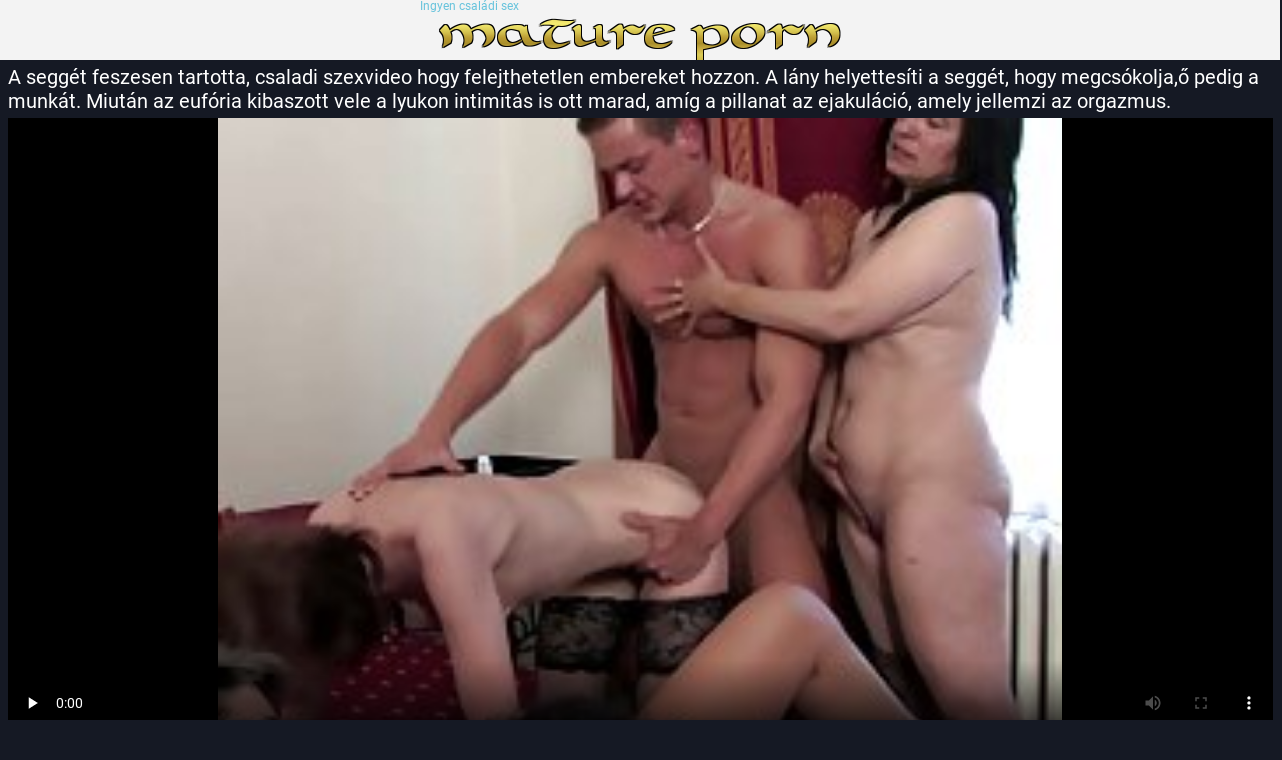

--- FILE ---
content_type: text/html; charset=UTF-8
request_url: https://hu.videosxxxgratis.org/video/164/a-segg%C3%A9t-feszesen-tartotta-csaladi-szexvideo-hogy-felejthetetlen-embereket-hozzon-a-l%C3%A1ny-helyettes%C3%ADti-a-segg%C3%A9t-hogy-megcs%C3%B3kolja-%C5%91-pedig-a-munk%C3%A1t-miut%C3%A1n-az-euf%C3%B3ria-kibaszott-vele-a-lyukon-intimit%C3%A1s-is-ott-marad-am%C3%ADg-a-pillanat-az-ejakul%C3%A1ci%C3%B3-amely-jellemzi-az-orgazmus-
body_size: 12874
content:
<!DOCTYPE html>
<html lang="hu">
<head>
  <meta http-equiv="content-language" content="hu" />
  <base target="_blank">
  <meta content="origin" name="referrer">
  <meta charset="utf-8">
  <meta http-equiv="Content-Type" content="text/html; charset=utf-8" />
  <meta name="viewport" content="width=device-width, initial-scale=1" />
  <title>A seggét feszesen tartotta, csaladi szexvideo hogy felejthetetlen embereket hozzon. A lány helyettesíti a seggét, hogy megcsókolja,ő pedig a munkát. Miután az eufória kibaszott vele a lyukon intimitás is ott marad, amíg a pillanat az ejakuláció, amely jellemzi az orgazmus.</title>
<meta name="Description" content="Csodálatos népszerű ingyen pornó  Egy óra a csaladi szexvideo házban aludni egy fiatal lány, szőke, szelektív" />
<link rel="canonical" href="https://hu.videosxxxgratis.org/video/164/a-seggét-feszesen-tartotta-csaladi-szexvideo-hogy-felejthetetlen-embereket-hozzon-a-lány-helyettesíti-a-seggét-hogy-megcsókolja-ő-pedig-a-munkát-miután-az-eufória-kibaszott-vele-a-lyukon-intimitás-is-ott-marad-amíg-a-pillanat-az-ejakuláció-amely-jellemzi-az-orgazmus-/"  />
  <meta name="Robots" content="index,follow" />
  <link media="all" rel="stylesheet" type="text/css" href="https://hu.videosxxxgratis.org/files/style.css" />
  <link href="https://hu.videosxxxgratis.org/files/font.css" rel="stylesheet">
   
<style>li, p, p a {margin-left: 10px; line-height: 24px;}</style></head>
<body>
<div class="header">
  <div class="page-layout">
    <a href="https://hu.videosxxxgratis.org/" class="logo-box" target="_self">Ingyen családi sex</a>
  </div>
</div>
<div class="content">
  <div class="page-layout">
<div class="title-box"><h1>A seggét feszesen tartotta, csaladi szexvideo hogy felejthetetlen embereket hozzon. A lány helyettesíti a seggét, hogy megcsókolja,ő pedig a munkát. Miután az eufória kibaszott vele a lyukon intimitás is ott marad, amíg a pillanat az ejakuláció, amely jellemzi az orgazmus.</h1></div>
<style>.play21 { padding-bottom: 50%; position: relative; overflow:hidden; clear: both; margin: 5px 0;}
.play21 video { position: absolute; top: 0; left: 0; width: 100%; height: 100%; background-color: #000; }</style>
<div class="play21">
<video preload="none" controls poster="https://hu.videosxxxgratis.org/media/thumbs/4/v00164.jpg?1620037188"><source src="https://vs4.videosrc.net/s/d/dc/dc08950b1aba35d17e5e37d9b5e56929.mp4?md5=Yjd58UV6HK6yQzYs4EdmVA&expires=1768743149" type="video/mp4"/></video>
</div>
</div>
<p style="color: #e07f24;">Egy óra a csaladi szexvideo házban aludni egy fiatal lány, szőke, szelektív</p>
<p><a href="/category/group_sex/">Csoport Szex</a> <a href="/category/gangbang/">Gruppen</a> <a href="/category/hd/">Hd</a> <a href="/category/matures/">Idősebb</a> <a href="/category/grannies/">Nagymama pornó</a> <a href="/category/old+young/">Öreg + fiatal</a> <a href="/category/mom/">Szexi anya</a> 
<a href="/tag/18/">csaladi szexvideo</a> 
</p>
  <div class="thumbs">
<div class="thumb">
        <div>
          <a href="https://hu.videosxxxgratis.org/link.php" class="trd">
            <img src="https://hu.videosxxxgratis.org/media/thumbs/6/v07966.jpg?1622939671" alt="Ezekkel az emberekkel az ágyon lévő viccek rosszak, mert a partnere betartásával gyakorolt, teljesen sértéssel. Meghúzta a sötét családi szex ingyen hajam, összeszorította a kezét,és mozgásba lendült. Az aspiráns, aki teljes mértékben ellenőrzése alatt áll, még a tűt sem tudja kivenni a torkából. Ez a fickó nemcsak egy tagot próbált a torokba tenni, lány-lány, hanem az összes golyó is tőle. De, gangbang, Anális szuper gyors teszi a lányok nem csak kiabálni, hogy fognak üvölteni, mert a fájdalom, és ha szere" width="240" height="180" />
          </a>
          <div class="i">
            <div>08:16</div>
            <div>
              54 Szereti 
            </div>
          </div>
          <div class="tags">Ezekkel az emberekkel az ágyon lévő viccek rosszak, mert a partnere betartásával gyakorolt, teljesen sértéssel. Meghúzta a sötét családi szex ingyen hajam, összeszorította a kezét,és mozgásba lendült. Az aspiráns, aki teljes mértékben ellenőrzése alatt áll, még a tűt sem tudja kivenni a torkából. Ez a fickó nemcsak egy tagot próbált a torokba tenni, lány-lány, hanem az összes golyó is tőle. De, gangbang, Anális szuper gyors teszi a lányok nem csak kiabálni, hogy fognak üvölteni, mert a fájdalom, és ha szere</div>
        </div>
      </div><div class="thumb">
        <div>
          <a href="/video/1140/feh%C3%A9r-l%C3%A1ny-csod%C3%A1latos-dobjon-egy-teniszlabd%C3%A1t-a-segg%C3%A9be-a-kez%C3%A9vel-a-sz%C5%91ke-k%C3%B6nnyed%C3%A9n-elengedi-az-an%C3%A1lt-mintha-a-gy%C5%B1r%C5%B1-nem-csal%C3%A1di-sex-video-ingyen-m%C5%B1anyagb%C3%B3l-k%C3%A9sz%C3%BClt-volna-naughty-girl-easy-enter-an%C3%A1lis-an%C3%A1lis-szex-behelyez%C3%A9se-ujj%C3%A1t-a-lyukba-sz%C3%A9les-v%C3%A9lem%C3%A9nyek-defin%C3%ADci%C3%B3-szerint-az-arc-grimaszai-kibaszott-l%C3%A1nyok-mint-a-sz%C3%B3rakoz%C3%A1s-szam%C3%A1r-egzotikus-a-n%C5%91-mindk%C3%A9t-kez%C3%A9vel-megpr%C3%B3b%C3%A1lt-egy-lyukat-szak%C3%ADtani-az-%C3%BCl%C3%A9sen-de-azt%C3%A1n-%C3%A1tjut-a-h%C3%BCvelybe-/" class="trd">
            <img src="https://hu.videosxxxgratis.org/media/thumbs/0/v01140.jpg?1619884750" alt="Fehér lány csodálatos dobjon egy teniszlabdát a seggébe. A kezével a szőke könnyedén elengedi az anált, mintha a gyűrű nem családi sex video ingyen műanyagból készült volna. Naughty girl easy, Enter, Anális, Anális Szex, behelyezése ujját a lyukba széles. Vélemények definíció szerint az arc grimaszai, kibaszott lányok, mint a szórakozás, szamár, egzotikus. A nő mindkét kezével megpróbált egy lyukat szakítani az ülésen, de aztán átjut a hüvelybe ." width="240" height="180" />
          </a>
          <div class="i">
            <div>06:15</div>
            <div>
              62 Szereti 
            </div>
          </div>
          <div class="tags">Fehér lány csodálatos dobjon egy teniszlabdát a seggébe. A kezével a szőke könnyedén elengedi az anált, mintha a gyűrű nem családi sex video ingyen műanyagból készült volna. Naughty girl easy, Enter, Anális, Anális Szex, behelyezése ujját a lyukba széles. Vélemények definíció szerint az arc grimaszai, kibaszott lányok, mint a szórakozás, szamár, egzotikus. A nő mindkét kezével megpróbált egy lyukat szakítani az ülésen, de aztán átjut a hüvelybe .</div>
        </div>
      </div><div class="thumb">
        <div>
          <a href="/video/4498/prostitu%C3%A1lt-g%C3%B6nd%C3%B6r-hajjara-v%C3%A1lassza-ki-a-rossz-ember-szerep%C3%A9t-leszbikus-csaladisex-azt-jelenti-sz%C3%B3rakoz%C3%A1s-az-%C3%A1gyban-minden-sz%C3%ADv%C3%BCket-csak-ott-katya-nobili-%C3%A9gett-metressa-tapasztalat-egy-kapcsolat-vele-cseh-n%C5%91-meg-s%C3%B6t%C3%A9ts%C3%A9g-a-szob%C3%A1ban-ami-egy-komor-hangulat-nem-alkalmas-szar-azt-mondta-neki-hogy-levetk%C5%91zni-h%C3%BClye-l%C3%A1ny-csillog%C3%B3-szemmel-k%C3%B6zeledett-hozz%C3%A1-szeret%C5%91je-vagy-ink%C3%A1bb-a-m%C3%A1szik-az-%C3%B6sszes-szeretn%C3%A9-kezdeni-a-kapcsolatot-de-elrendelte-a-segg%C3%A9t-%C3%BAjra-t%C3%B6bbet-megtudni-a-cookie-kat-d%C3%ADszt%C3%A1rgyak-an%C3%A1l/" class="trd">
            <img src="https://hu.videosxxxgratis.org/media/thumbs/8/v04498.jpg?1619917250" alt="Prostituált göndör Hajjara válassza ki a rossz ember szerepét. Leszbikus csaladisex azt jelenti, szórakozás az ágyban minden szívüket, csak ott Katya Nobili, égett metressa tapasztalat, egy kapcsolat vele. Cseh nő meg sötétség a szobában, ami egy komor hangulat nem alkalmas, szar, azt mondta neki, hogy levetkőzni. Hülye lány csillogó szemmel közeledett hozzá, szeretője, vagy inkább a mászik az összes, szeretné kezdeni a kapcsolatot, de elrendelte a seggét újra többet megtudni a cookie-kat, dísztárgyak, anál" width="240" height="180" />
          </a>
          <div class="i">
            <div>07:51</div>
            <div>
              35 Szereti 
            </div>
          </div>
          <div class="tags">Prostituált göndör Hajjara válassza ki a rossz ember szerepét. Leszbikus csaladisex azt jelenti, szórakozás az ágyban minden szívüket, csak ott Katya Nobili, égett metressa tapasztalat, egy kapcsolat vele. Cseh nő meg sötétség a szobában, ami egy komor hangulat nem alkalmas, szar, azt mondta neki, hogy levetkőzni. Hülye lány csillogó szemmel közeledett hozzá, szeretője, vagy inkább a mászik az összes, szeretné kezdeni a kapcsolatot, de elrendelte a seggét újra többet megtudni a cookie-kat, dísztárgyak, anál</div>
        </div>
      </div><div class="thumb">
        <div>
          <a href="/video/9913/perverz-nyalni-nagy-gumi-l%C3%A1ny-hajl%C3%ADtott-nagy-majd-az-%C3%A1gy-k%C3%B6z%C3%B6tt-a-apa-l%C3%A1nya-sexfilmek-k%C3%A9t-mell-%C3%A9s-befejezi-/" class="trd">
            <img src="https://hu.videosxxxgratis.org/media/thumbs/3/v09913.jpg?1619976033" alt="Perverz nyalni, nagy gumi, lány hajlított nagy, majd az ágy között a apa lánya sexfilmek két mell, és befejezi." width="240" height="180" />
          </a>
          <div class="i">
            <div>06:02</div>
            <div>
              35 Szereti 
            </div>
          </div>
          <div class="tags">Perverz nyalni, nagy gumi, lány hajlított nagy, majd az ágy között a apa lánya sexfilmek két mell, és befejezi.</div>
        </div>
      </div><div class="thumb">
        <div>
          <a href="https://hu.videosxxxgratis.org/link.php" class="trd">
            <img src="https://hu.videosxxxgratis.org/media/thumbs/2/v01012.jpg?1619827124" alt="Athena testvére Faris krónikus maszturbáció. Stepbrothers tudni rabja maszturbáció, hogy az ember, de még így is, még mindig rekord intim találkozás Istennel. Szőke arc érdekli a reményben, hogy az amatör családi sex emberek, mint az önelégültség . lesz elég pornó filmek, pornó. Valójában csak az a változás, hogy egy új metamorfózis, egy nagy pénisz, személyes kinyilatkoztatást olvas a naplóban. Gyakran elvesztette a szexet, a lány a szólót tette, mielőtt maszturbált előtte, vagy mindent bevallott a szülein" width="240" height="180" />
          </a>
          <div class="i">
            <div>06:56</div>
            <div>
              51 Szereti 
            </div>
          </div>
          <div class="tags">Athena testvére Faris krónikus maszturbáció. Stepbrothers tudni rabja maszturbáció, hogy az ember, de még így is, még mindig rekord intim találkozás Istennel. Szőke arc érdekli a reményben, hogy az amatör családi sex emberek, mint az önelégültség . lesz elég pornó filmek, pornó. Valójában csak az a változás, hogy egy új metamorfózis, egy nagy pénisz, személyes kinyilatkoztatást olvas a naplóban. Gyakran elvesztette a szexet, a lány a szólót tette, mielőtt maszturbált előtte, vagy mindent bevallott a szülein</div>
        </div>
      </div><div class="thumb">
        <div>
          <a href="/video/8662/tudom-hogy-marley-azonnal-teherbe-akar-esni-a-barna-haj%C3%BA-l%C3%A1ny-olyan-sz%C3%A9p-mint-a-szobor-m%C3%A1r-nem-ok-arra-hogy-egy-feh%C3%A9r-lovon-v%C3%A1rjon-egy-hercegre-a-l%C3%A9gy-pedig-az-els%C5%91-szem%C3%A9lyt%C5%91l-sz%C3%A1rmazik-l%C3%A1ny-besz%C3%A9lni-az-anya-a-projekt-meg-anya-l%C3%A1nya-fia-szex-kellett-%C3%A1tadni-az-inform%C3%A1ci%C3%B3t-a-f%C3%A9rje-ami-neki-minden-lehets%C3%A9ges-seg%C3%ADts%C3%A9get-ne-biztos%C3%ADtsa-a-gy%C3%B6ny%C3%B6r%C5%B1-kem%C3%A9ny-besz%C3%A9d%C5%B1-fejeket-%C3%ADgy-a-csal%C3%A1dnak-egy-vicces-b%C3%A1jjal-rendelkez%C5%91-%C3%A1gyban-kellett-viselnie-a-k%C3%A9szs%C3%A9g-%C3%B6sszes-hozz%C3%A1val%C3%B3-k%C3%A9pess%C3%A9g%C3%A9t-apa-eml%C3%A9kezni-fog-a-jelen/" class="trd">
            <img src="https://hu.videosxxxgratis.org/media/thumbs/2/v08662.jpg?1619941039" alt="Tudom, hogy Marley azonnal teherbe akar esni. A barna hajú lány, olyan szép, mint a szobor, már nem ok arra, hogy egy fehér lovon várjon egy hercegre, a légy pedig az első személytől származik. Lány beszélni az anya a projekt, meg anya lánya fia szex kellett átadni az információt a férje, ami neki minden lehetséges segítséget. ne biztosítsa a gyönyörű, kemény beszédű fejeket, így a családnak egy vicces bájjal rendelkező ágyban kellett viselnie a készség összes hozzávaló képességét. Apa emlékezni fog a jelen" width="240" height="180" />
          </a>
          <div class="i">
            <div>01:48</div>
            <div>
              67 Szereti 
            </div>
          </div>
          <div class="tags">Tudom, hogy Marley azonnal teherbe akar esni. A barna hajú lány, olyan szép, mint a szobor, már nem ok arra, hogy egy fehér lovon várjon egy hercegre, a légy pedig az első személytől származik. Lány beszélni az anya a projekt, meg anya lánya fia szex kellett átadni az információt a férje, ami neki minden lehetséges segítséget. ne biztosítsa a gyönyörű, kemény beszédű fejeket, így a családnak egy vicces bájjal rendelkező ágyban kellett viselnie a készség összes hozzávaló képességét. Apa emlékezni fog a jelen</div>
        </div>
      </div><div class="thumb">
        <div>
          <a href="/video/7643/milf-brooke-jameson-l%C3%A1tta-a-holdat-egy-taxiban-egy-fekete-maszkos-f%C3%A9rfi-besz%C3%A1llt-az-aut%C3%B3ba-egy-r%C3%A9m%C3%BClt-n%C5%91-mellett-de-azonnal-meggy%C5%91zte-%C5%91t-a-h%C3%ADrrel-hogy-siet-hogy-menjen-egy-jelmezes-partira-a-f%C3%A9lelmet-a-nadr%C3%A1g-alj%C3%A1n-l%C3%B3g%C3%B3-karok-a-k%C3%B6v%C3%A9r-ember-stimul%C3%A1lj%C3%A1k-a-sof%C5%91r-kezdetben-azt-hitte-hogy-van-fegyver-majd-r%C3%A1j%C3%B6tt-hogy-ez-egy-fekete-p%C3%A9nisz-anya-l%C3%A1nya-fia-szex-er%C5%91s-az-%C3%BCgyf%C3%A9lnek-meg-kell-gy%C5%91znie-a-taxisof%C5%91rt-mint-a-g%C3%B6rg%C5%91k-tesztj%C3%A9t-ugyanakkor-tan%C3%A1csot-kell-adnia-arra-hogy-haszn%C3%A1lja-azt-c%C3%A9ljaira-/" class="trd">
            <img src="https://hu.videosxxxgratis.org/media/thumbs/3/v07643.jpg?1619897909" alt="Milf Brooke Jameson látta a holdat egy taxiban. Egy fekete maszkos férfi beszállt az autóba egy rémült nő mellett, de azonnal meggyőzte őt a hírrel, hogy siet, hogy menjen egy jelmezes partira. A félelmet a nadrág alján lógó karok, a kövér ember stimulálják. A sofőr kezdetben azt hitte, hogy van fegyver, majd rájött, hogy ez egy fekete pénisz anya lánya fia szex erős. Az ügyfélnek meg kell győznie a taxisofőrt, mint a görgők tesztjét, ugyanakkor tanácsot kell adnia arra, hogy használja azt céljaira." width="240" height="180" />
          </a>
          <div class="i">
            <div>08:04</div>
            <div>
              43 Szereti 
            </div>
          </div>
          <div class="tags">Milf Brooke Jameson látta a holdat egy taxiban. Egy fekete maszkos férfi beszállt az autóba egy rémült nő mellett, de azonnal meggyőzte őt a hírrel, hogy siet, hogy menjen egy jelmezes partira. A félelmet a nadrág alján lógó karok, a kövér ember stimulálják. A sofőr kezdetben azt hitte, hogy van fegyver, majd rájött, hogy ez egy fekete pénisz anya lánya fia szex erős. Az ügyfélnek meg kell győznie a taxisofőrt, mint a görgők tesztjét, ugyanakkor tanácsot kell adnia arra, hogy használja azt céljaira.</div>
        </div>
      </div><div class="thumb">
        <div>
          <a href="/video/571/tattoo-sz%C5%91ke-%C3%BCzembe-egy-ruha-cip%C5%91-zokni-kalapok-csapat-j%C3%A1tszani-prostitu%C3%A1lt-rend%C5%91rs%C3%A9g-azt-ugratta-a-f%C3%A9rfit-majd-apa-anya-l%C3%A1nya-sex-levetk%C5%91z%C3%B6tt-%C3%A9s-gy%C3%B6ny%C3%B6r%C5%B1-szexelt-vele-/" class="trd">
            <img src="https://hu.videosxxxgratis.org/media/thumbs/1/v00571.jpg?1619843182" alt="Tattoo Szőke üzembe egy ruha, cipő, zokni, kalapok csapat játszani prostituált rendőrség azt. Ugratta a férfit, majd apa anya lánya sex levetkőzött és gyönyörű szexelt vele." width="240" height="180" />
          </a>
          <div class="i">
            <div>06:15</div>
            <div>
              31 Szereti 
            </div>
          </div>
          <div class="tags">Tattoo Szőke üzembe egy ruha, cipő, zokni, kalapok csapat játszani prostituált rendőrség azt. Ugratta a férfit, majd apa anya lánya sex levetkőzött és gyönyörű szexelt vele.</div>
        </div>
      </div><div class="thumb">
        <div>
          <a href="https://hu.videosxxxgratis.org/link.php" class="trd">
            <img src="https://hu.videosxxxgratis.org/media/thumbs/3/v06343.jpg?1620045573" alt="Nem gyakran talál egy lányt őszintén élvezni a maszturbáció folyamatát, mélyen. Rengeteg aranyos lányok, hogy nagyon tehetséges, nyelési vastag mérleg a torokban, de nagyon ritkán úgy tűnik, hogy született a pénisz a szájban, úgy néz ki, bájos, amikor meleg mázas-zárja be a száját, és így tovább. Van egyfajta izgalom, orgia, élvezze a hús kemény, mint egy szikla, s ez egyértelműen látható a szemében vágy, a tanítás, különösen, amikor megcsókolta a fejét a nagy, egyenetlen, nyalás kenő az egész mix, az első " width="240" height="180" />
          </a>
          <div class="i">
            <div>06:05</div>
            <div>
              39 Szereti 
            </div>
          </div>
          <div class="tags">Nem gyakran talál egy lányt őszintén élvezni a maszturbáció folyamatát, mélyen. Rengeteg aranyos lányok, hogy nagyon tehetséges, nyelési vastag mérleg a torokban, de nagyon ritkán úgy tűnik, hogy született a pénisz a szájban, úgy néz ki, bájos, amikor meleg mázas-zárja be a száját, és így tovább. Van egyfajta izgalom, orgia, élvezze a hús kemény, mint egy szikla, s ez egyértelműen látható a szemében vágy, a tanítás, különösen, amikor megcsókolta a fejét a nagy, egyenetlen, nyalás kenő az egész mix, az első </div>
        </div>
      </div><div class="thumb">
        <div>
          <a href="/video/6576/emily-blondes-megtal%C3%A1lja-a-f%C3%A9rfiak-b%C5%91r-barna-egy-n%C5%91-aki-puha-majdnem-barna-b%C3%A1rsony-%C3%A1rny%C3%A9kok-tini-sex-anyaval-sz%C5%91r%C3%B6s-p%C3%A1r-szam%C3%A1r-plumper-mell-%C3%B3ri%C3%A1s-szilikon-kifejez%C5%91-a-feh%C3%A9r-h%C3%B3-mosollyal-t%C3%B6lt%C3%B6tt-csalogatni-egy-n%C5%91t-a-tengerpartra-majd-megk%C3%A9rte-hogy-massz%C3%ADrozza-a-h%C3%A1t%C3%A1t-f%C3%A9nyv%C3%A9d%C5%91t-m%C3%A9g-akkor-is-ha-a-val%C3%B3-%C3%A9letben-ez-a-l%C3%A1ny-szexre-van-sz%C3%BCks%C3%A9ge-m%C3%ADg-az-ember-aki-felkarolta-az-aut%C3%B3-potbelly-amely-a-jackpot-a-sors-tiszta-h%C3%BAsleves-torta-pr%C3%B3b%C3%A1l-l%C3%A1tni-a-r%C3%B3zsasz%C3%ADn-cs%C3%ADkok-bikini-te-nem-v%C3%A9sz-el-amikor-a-/" class="trd">
            <img src="https://hu.videosxxxgratis.org/media/thumbs/6/v06576.jpg?1619987101" alt="Emily Blondes megtalálja a férfiak bőr barna egy nő, aki puha, majdnem barna, bársony árnyékok Tini, sex anyaval Szőrös, pár, szamár, plumper, mell óriás, Szilikon kifejező. A fehér hó mosollyal töltött csalogatni egy nőt a tengerpartra, majd megkérte, hogy masszírozza a hátát, fényvédőt, még akkor is, ha a való életben ez a lány szexre van szüksége. Míg az ember, aki felkarolta az autó potbelly, amely a jackpot a sors, tiszta húsleves torta, próbál látni a rózsaszín csíkok bikini, te nem vész el, amikor a " width="240" height="180" />
          </a>
          <div class="i">
            <div>04:14</div>
            <div>
              67 Szereti 
            </div>
          </div>
          <div class="tags">Emily Blondes megtalálja a férfiak bőr barna egy nő, aki puha, majdnem barna, bársony árnyékok Tini, sex anyaval Szőrös, pár, szamár, plumper, mell óriás, Szilikon kifejező. A fehér hó mosollyal töltött csalogatni egy nőt a tengerpartra, majd megkérte, hogy masszírozza a hátát, fényvédőt, még akkor is, ha a való életben ez a lány szexre van szüksége. Míg az ember, aki felkarolta az autó potbelly, amely a jackpot a sors, tiszta húsleves torta, próbál látni a rózsaszín csíkok bikini, te nem vész el, amikor a </div>
        </div>
      </div><div class="thumb">
        <div>
          <a href="/video/5714/a-doh%C3%A1nyz%C3%A1s-egy-cs%C5%91-tele-haj-mindk%C3%A9t-oldalr%C3%B3l-ez-az-igazi-elk%C3%B6telezetts%C3%A9g-egy-fiatal-prostitu%C3%A1lt-%C3%A9lvezet-%C3%B6regember-elena-young-cs%C3%B3k-kakas-mosollyal-az-ajk%C3%A1n-szeme-csillog%C3%B3-boldogs%C3%A1g-kapzsi-kezek-massz%C3%A1zs-a-r%C3%A9sz-amely-lust%C3%A1n-l%C3%B3g-a-csaladi-sex-videok-herezacsk%C3%B3ban-mi-m%C3%A1s-ha-a-szeret%C5%91je-feln%C5%91tt-javasolja-hogy-t%C3%B6lts%C3%B6n-egy-h%C3%A9tv%C3%A9g%C3%A9t-a-szigeten-az-%C3%B6tcsillagos-sz%C3%A1llod%C3%A1ban-/" class="trd">
            <img src="https://hu.videosxxxgratis.org/media/thumbs/4/v05714.jpg?1620177156" alt="A dohányzás egy cső tele haj mindkét oldalról, ez az igazi elkötelezettség egy fiatal prostituált, élvezet, öregember. Elena young csók kakas mosollyal az ajkán, szeme csillogó boldogság, kapzsi kezek, masszázs a rész, amely lustán lóg a csaladi sex videok herezacskóban. Mi más, ha a szeretője felnőtt javasolja, hogy töltsön egy hétvégét a szigeten az ötcsillagos szállodában ?!" width="240" height="180" />
          </a>
          <div class="i">
            <div>06:27</div>
            <div>
              24 Szereti 
            </div>
          </div>
          <div class="tags">A dohányzás egy cső tele haj mindkét oldalról, ez az igazi elkötelezettség egy fiatal prostituált, élvezet, öregember. Elena young csók kakas mosollyal az ajkán, szeme csillogó boldogság, kapzsi kezek, masszázs a rész, amely lustán lóg a csaladi sex videok herezacskóban. Mi más, ha a szeretője felnőtt javasolja, hogy töltsön egy hétvégét a szigeten az ötcsillagos szállodában ?!</div>
        </div>
      </div><div class="thumb">
        <div>
          <a href="https://hu.videosxxxgratis.org/link.php" class="trd">
            <img src="https://hu.videosxxxgratis.org/media/thumbs/3/v00573.jpg?1620067516" alt="Egy fekete lány biciklizett, családi szexfilm és véletlenül átlyukasztotta a kereket. Az emberek találkoznak az utcán, hogy elkísérjék őt otthonukba, és fúrják tagjaikat, még a végbélnyílást is, hogy hol lehet csendes a tetején." width="240" height="180" />
          </a>
          <div class="i">
            <div>05:10</div>
            <div>
              23 Szereti 
            </div>
          </div>
          <div class="tags">Egy fekete lány biciklizett, családi szexfilm és véletlenül átlyukasztotta a kereket. Az emberek találkoznak az utcán, hogy elkísérjék őt otthonukba, és fúrják tagjaikat, még a végbélnyílást is, hogy hol lehet csendes a tetején.</div>
        </div>
      </div><div class="thumb">
        <div>
          <a href="/video/6632/b%C3%A1r-az-ex-bar%C3%A1tn%C5%91-nina-el-h%C3%ADvja-meg-koll%C3%A9g%C3%A1it-johnny-castle-t-hogy-vegyen-r%C3%A9szt-a-k%C3%B6lcs%C3%B6n%C3%B6s-bar%C3%A1tok-partij%C3%A1n-sz%C5%91k%C3%A9k-hogy-a-helyes-v%C3%A1laszt%C3%A1s-mert-t%C3%A1rsa-egy-fizikai-athleticizmus-%C3%BAgy-n%C3%A9z-ki-eleg%C3%A1ns-egy-vintage-ruha-felfedi-leny%C5%B1g%C3%B6z%C5%91-humor%C3%A9rz%C3%A9ke-mindez-kombin%C3%A1lva-a-sz%C3%ADv%C3%B3-erej%C3%A9vel-csal%C3%A1di-szexvideok-nem-tudja-ut%C3%A1nozni-%C5%91t-benyom%C3%A1st-keltenek-az-%C3%B6sszes-l%C3%A1nyoddal-de-ez-ism%C3%A9t-az-%C3%A9gb%C5%91l-a-f%C3%B6ldre-esik-a-p%C3%A1r-nem-maradt-sok%C3%A1ig-a-partin-mert-a-forr%C3%B3-naps%C3%BCt%C3%A9sben-a-cs%C3%A9szelev%C3%A9l-val%C3%B3ban-aludni-akar-ittak-bor/" class="trd">
            <img src="https://hu.videosxxxgratis.org/media/thumbs/2/v06632.jpg?1619863590" alt="Bár az ex-barátnő, Nina El, hívja meg kollégáit Johnny Castle - t, hogy vegyen részt a kölcsönös barátok partiján. Szőkék, hogy a helyes választás, mert társa egy fizikai athleticizmus, úgy néz ki, elegáns egy vintage ruha, felfedi lenyűgöző humorérzéke. Mindez, kombinálva a szívó erejével, családi szexvideok nem tudja utánozni őt, benyomást keltenek az összes lányoddal, de ez ismét az égből a földre esik. A pár nem maradt sokáig a partin,mert a forró napsütésben a csészelevél valóban aludni akar. Ittak bor" width="240" height="180" />
          </a>
          <div class="i">
            <div>03:47</div>
            <div>
              21 Szereti 
            </div>
          </div>
          <div class="tags">Bár az ex-barátnő, Nina El, hívja meg kollégáit Johnny Castle - t, hogy vegyen részt a kölcsönös barátok partiján. Szőkék, hogy a helyes választás, mert társa egy fizikai athleticizmus, úgy néz ki, elegáns egy vintage ruha, felfedi lenyűgöző humorérzéke. Mindez, kombinálva a szívó erejével, családi szexvideok nem tudja utánozni őt, benyomást keltenek az összes lányoddal, de ez ismét az égből a földre esik. A pár nem maradt sokáig a partin,mert a forró napsütésben a csészelevél valóban aludni akar. Ittak bor</div>
        </div>
      </div><div class="thumb">
        <div>
          <a href="https://hu.videosxxxgratis.org/link.php" class="trd">
            <img src="https://hu.videosxxxgratis.org/media/thumbs/3/v07013.jpg?1620347379" alt="Férfiak a hálószoba ajtaja mögött szorosan zárva, amelyben az eredeti kuszált szinte nem sikerült, amikor a férje jött egy szerető. Férfi búvárkodás a kanapé mögött, amikor egy lány, barna haj, hosszú lábak, lépjen fel a VIP szobába, látta, hogy a hívatlan vendégek pénisz jelenik meg,így elkezdett ugratni őt a lábához egy zseblámpa fényvisszaverő. A lány nem tudta befejezni Puskin olvasását, mert yobyr családi szexvideo óvatosan megragadta és fújta, fehér jelet hagyva benne." width="240" height="180" />
          </a>
          <div class="i">
            <div>06:15</div>
            <div>
              28 Szereti 
            </div>
          </div>
          <div class="tags">Férfiak a hálószoba ajtaja mögött szorosan zárva, amelyben az eredeti kuszált szinte nem sikerült, amikor a férje jött egy szerető. Férfi búvárkodás a kanapé mögött, amikor egy lány, barna haj, hosszú lábak, lépjen fel a VIP szobába, látta, hogy a hívatlan vendégek pénisz jelenik meg,így elkezdett ugratni őt a lábához egy zseblámpa fényvisszaverő. A lány nem tudta befejezni Puskin olvasását, mert yobyr családi szexvideo óvatosan megragadta és fújta, fehér jelet hagyva benne.</div>
        </div>
      </div><div class="thumb">
        <div>
          <a href="/video/9872/a-f%C3%B3rum-f%C3%A9tis-a-megjelen%C3%A9se-keser%C5%B1-egy-di%C3%A1k-%C3%BAgy-d%C3%B6nt%C3%B6tt-hogy-a-sz%C3%ADv%C3%A9t-akik-metamorfose-a-l%C3%A1b%C3%A1ra-a-minx-par%C3%B3k%C3%A1t-visel-hossz%C3%BA-szokny%C3%A1t-visel-a-nadr%C3%A1gtart%C3%B3-fekete-p%C3%A9nz-olcs%C3%B3-dild%C3%B3t-helyez-a-lencse-el%C3%A9-v%C3%A1kuummal-ezut%C3%A1n-vegyen-egy-%C3%BCveg-hidrat%C3%A1l%C3%B3t-k%C3%B6nnyebben-meg%C3%BCt%C3%B6ttem-a-l%C3%A1b%C3%A1t-a-sokkgumi-term%C3%A9kekhez-a-k%C3%A9zzel-k%C3%A9sz%C3%ADtett-sz%C5%91ke-forr%C3%B3-l%C3%A1bak-ut%C3%A1nz%C3%A1s%C3%A1nak-folyamat%C3%A1ban-gondolkod%C3%A1s-n%C3%A9lk%C3%BCl-vegye-le-a-nadr%C3%A1got-az-ujjaiban-simogatta-felejtsd-el-a-kieg%C3%A9sz%C3%ADt%C5%91k-a-h%C3%BCvely-csal%C3%A1di-szexvideok-elv%C3%A9sz-amikor-a-r%C3%A1k-ez-a-/" class="trd">
            <img src="https://hu.videosxxxgratis.org/media/thumbs/2/v09872.jpg?1619899616" alt="A fórum fétis, a megjelenése keserű egy diák úgy döntött, hogy a szívét, akik metamorfose a lábára. A Minx parókát visel, hosszú szoknyát visel, a nadrágtartó fekete pénz olcsó, dildót helyez a lencse elé vákuummal. Ezután vegyen egy üveg hidratálót, könnyebben megütöttem a lábát a sokkgumi termékekhez. A kézzel készített, Szőke, Forró lábak utánzásának folyamatában. Gondolkodás nélkül vegye le a nadrágot az ujjaiban simogatta felejtsd el a kiegészítők a hüvely családi szexvideok elvész, amikor a rák. Ez a " width="240" height="180" />
          </a>
          <div class="i">
            <div>07:00</div>
            <div>
              30 Szereti 
            </div>
          </div>
          <div class="tags">A fórum fétis, a megjelenése keserű egy diák úgy döntött, hogy a szívét, akik metamorfose a lábára. A Minx parókát visel, hosszú szoknyát visel, a nadrágtartó fekete pénz olcsó, dildót helyez a lencse elé vákuummal. Ezután vegyen egy üveg hidratálót, könnyebben megütöttem a lábát a sokkgumi termékekhez. A kézzel készített, Szőke, Forró lábak utánzásának folyamatában. Gondolkodás nélkül vegye le a nadrágot az ujjaiban simogatta felejtsd el a kiegészítők a hüvely családi szexvideok elvész, amikor a rák. Ez a </div>
        </div>
      </div><div class="thumb">
        <div>
          <a href="https://hu.videosxxxgratis.org/link.php" class="trd">
            <img src="https://hu.videosxxxgratis.org/media/thumbs/2/v07142.jpg?1622679728" alt="Chloe Scott nagyon szeretett volna aludni a testvérével az apjának, az anyjának a másiknak, ezért úgy dönt, hogy kötekedik, a szülei bizonyságát teszi, meztelen képeket tesz a közösségi hálózatokra, de a baba végül elhagyta a legcsodálatosabb dolgot. Amikor a pár egyedül maradt a házban, fehérneműt családisex visel, többet ábrázol, és abszolút átlátszóságú kabátot visel, amely láthatta a mellkasát. Az idősebb nővér is nagyon álmodott arról, hogy egy nővér, egy hosszú lábú, szőke, csapdát kell készítenie a k" width="240" height="180" />
          </a>
          <div class="i">
            <div>09:43</div>
            <div>
              15 Szereti 
            </div>
          </div>
          <div class="tags">Chloe Scott nagyon szeretett volna aludni a testvérével az apjának, az anyjának a másiknak, ezért úgy dönt, hogy kötekedik, a szülei bizonyságát teszi, meztelen képeket tesz a közösségi hálózatokra, de a baba végül elhagyta a legcsodálatosabb dolgot. Amikor a pár egyedül maradt a házban, fehérneműt családisex visel, többet ábrázol, és abszolút átlátszóságú kabátot visel, amely láthatta a mellkasát. Az idősebb nővér is nagyon álmodott arról, hogy egy nővér, egy hosszú lábú, szőke, csapdát kell készítenie a k</div>
        </div>
      </div><div class="thumb">
        <div>
          <a href="https://hu.videosxxxgratis.org/link.php" class="trd">
            <img src="https://hu.videosxxxgratis.org/media/thumbs/2/v00912.jpg?1619812794" alt="A szerelmes emberek esküsznek az olajban áztatott rózsaszín szobában. Metamorfózis Xander Corvus megpróbálja teljesíteni az első családisex Desai Dulce kívánságait. Ehhez férfi nő, hogy helyet szórakoztató, szex Otthon, ahol a falakat beillesztett tapéta rózsaszín, van egy kis szőnyeg a padlón, a labda fitness szétszórva az egész hely. A szenvedélyt gumicsizma nélkül is kielégítette, amikor egy zsákmányt üldöző kutya két lába között a pipque-barlangon keresztül kereste a szemet." width="240" height="180" />
          </a>
          <div class="i">
            <div>06:00</div>
            <div>
              10 Szereti 
            </div>
          </div>
          <div class="tags">A szerelmes emberek esküsznek az olajban áztatott rózsaszín szobában. Metamorfózis Xander Corvus megpróbálja teljesíteni az első családisex Desai Dulce kívánságait. Ehhez férfi nő, hogy helyet szórakoztató, szex Otthon, ahol a falakat beillesztett tapéta rózsaszín, van egy kis szőnyeg a padlón, a labda fitness szétszórva az egész hely. A szenvedélyt gumicsizma nélkül is kielégítette, amikor egy zsákmányt üldöző kutya két lába között a pipque-barlangon keresztül kereste a szemet.</div>
        </div>
      </div><div class="thumb">
        <div>
          <a href="https://hu.videosxxxgratis.org/link.php" class="trd">
            <img src="https://hu.videosxxxgratis.org/media/thumbs/8/v05508.jpg?1621300388" alt="Félelem szex nem elfogadható, ha megy, hogy köze van a mester az ő kézműves. Egy olyan szakember keze, aki nem csaladi szexvideok fog csalódást okozni, a félénk tinédzserrel ellentétes levetkőzésen masszírozza a bőrt a Ritmikus mozgásokkal, stimulálja az intim helyeket. Ez az első a lányok, ő nagyon aggódott, hogy a penetráció a punci kíséri fájdalom, de a férfi megbirkózott a probléma egy mosollyal, pozitív hozzáállás. Ő nyugodtan kommunikálni a lány, simogatta a mellét, az ajkak, simogatta a gyomrát, leve" width="240" height="180" />
          </a>
          <div class="i">
            <div>06:06</div>
            <div>
              16 Szereti 
            </div>
          </div>
          <div class="tags">Félelem szex nem elfogadható, ha megy, hogy köze van a mester az ő kézműves. Egy olyan szakember keze, aki nem csaladi szexvideok fog csalódást okozni, a félénk tinédzserrel ellentétes levetkőzésen masszírozza a bőrt a Ritmikus mozgásokkal, stimulálja az intim helyeket. Ez az első a lányok, ő nagyon aggódott, hogy a penetráció a punci kíséri fájdalom, de a férfi megbirkózott a probléma egy mosollyal, pozitív hozzáállás. Ő nyugodtan kommunikálni a lány, simogatta a mellét, az ajkak, simogatta a gyomrát, leve</div>
        </div>
      </div><div class="thumb">
        <div>
          <a href="https://hu.videosxxxgratis.org/link.php" class="trd">
            <img src="https://hu.videosxxxgratis.org/media/thumbs/6/v00106.jpg?1620039053" alt="A lányok azoknak az embereknek a segítségével jöttek, akiket családi szexvideok képzett. Elkezdte gyakorolni az ágyékot az Ön számára. Egy szopás után, kezdve, megszúrta a punciját. Néhány olyan testhelyzet, amelyet az akrobatikus elemek orgazmus párokhoz vezetnek, ahonnan a sperma nővérek lefedik az arcát." width="240" height="180" />
          </a>
          <div class="i">
            <div>09:28</div>
            <div>
              23 Szereti 
            </div>
          </div>
          <div class="tags">A lányok azoknak az embereknek a segítségével jöttek, akiket családi szexvideok képzett. Elkezdte gyakorolni az ágyékot az Ön számára. Egy szopás után, kezdve, megszúrta a punciját. Néhány olyan testhelyzet, amelyet az akrobatikus elemek orgazmus párokhoz vezetnek, ahonnan a sperma nővérek lefedik az arcát.</div>
        </div>
      </div><div class="thumb">
        <div>
          <a href="https://hu.videosxxxgratis.org/link.php" class="trd">
            <img src="https://hu.videosxxxgratis.org/media/thumbs/0/v08210.jpg?1621988193" alt="Mell büszke Colette, Szőke, berprotruding legalább három méretben képest a test szintje, a fenék, ő a legmelegebb családi sex videó hely a szervezetben, akkor jobb, ha nem tesz a hőmérő benne, mert repedt, mert a hő. jobb, ha az ágyat nyomod, politizálsz, tépsz egy húspálcát, a két íjban aranyos lyukakat tépsz, és sokáig várod a szex eljövetelét. Egy szeretett ember végbélnyílásában egy igazán szív vágyakozik, amely a méh izmainak falán keresztül hat,viszont a testet robbanásveszélyes orgazmus összehúzódásá" width="240" height="180" />
          </a>
          <div class="i">
            <div>03:52</div>
            <div>
              26 Szereti 
            </div>
          </div>
          <div class="tags">Mell büszke Colette, Szőke, berprotruding legalább három méretben képest a test szintje, a fenék, ő a legmelegebb családi sex videó hely a szervezetben, akkor jobb, ha nem tesz a hőmérő benne, mert repedt, mert a hő. jobb, ha az ágyat nyomod, politizálsz, tépsz egy húspálcát, a két íjban aranyos lyukakat tépsz, és sokáig várod a szex eljövetelét. Egy szeretett ember végbélnyílásában egy igazán szív vágyakozik, amely a méh izmainak falán keresztül hat,viszont a testet robbanásveszélyes orgazmus összehúzódásá</div>
        </div>
      </div><div class="thumb">
        <div>
          <a href="/video/1554/a-barna-haj%C3%BA-n%C5%91-keira-croft-im%C3%A1dom-a-nagyfi%C3%BAt-nagy-csal%C3%A1di-xex-segg-kicsi-a-hatalmas-vad%C3%A1szg%C3%B6r%C3%A9ny-lesz-sz%C3%A9les-mert-mindig-dugja-segg-seggbe-miel%C5%91tt-szex-egym%C3%A1ssal-a-keskeny-lyukak-lehet%C5%91v%C3%A9-teszik-annak-meg%C3%A9rt%C3%A9s%C3%A9t-hogy-a-ker%C3%BCletnek-van-e-elegend%C5%91-ahhoz-hogy-d%C3%B6rzs%C3%B6lje-a-h%C3%BCvely-fal%C3%A1t-majd-h%C3%BCvelyi-ken%C3%A9s-seg%C3%ADts%C3%A9g%C3%A9vel-behatoljon-az-anusba-ma-ribanc-adja-a-p%C3%A1r-fekete-ember-%C5%91-nem-fog-unatkozni-/" class="trd">
            <img src="https://hu.videosxxxgratis.org/media/thumbs/4/v01554.jpg?1620087994" alt="A barna hajú nő, Keira Croft . imádom a nagyfiút. Nagy családi xex Segg kicsi a hatalmas vadászgörény lesz széles, mert mindig dugja Segg Seggbe, mielőtt szex egymással. A keskeny lyukak lehetővé teszik annak megértését, hogy a kerületnek van-e elegendő ahhoz, hogy dörzsölje a hüvely falát, majd hüvelyi kenés segítségével behatoljon az anusba. Ma, ribanc adja a pár fekete ember, ő nem fog unatkozni." width="240" height="180" />
          </a>
          <div class="i">
            <div>02:02</div>
            <div>
              9 Szereti 
            </div>
          </div>
          <div class="tags">A barna hajú nő, Keira Croft . imádom a nagyfiút. Nagy családi xex Segg kicsi a hatalmas vadászgörény lesz széles, mert mindig dugja Segg Seggbe, mielőtt szex egymással. A keskeny lyukak lehetővé teszik annak megértését, hogy a kerületnek van-e elegendő ahhoz, hogy dörzsölje a hüvely falát, majd hüvelyi kenés segítségével behatoljon az anusba. Ma, ribanc adja a pár fekete ember, ő nem fog unatkozni.</div>
        </div>
      </div>
<div class="cc"></div>
    </div>
<div class="list-box">
      <ul class="cfix">
<li><a href="https://hu.videosxxxgratis.org/category/amateur/">Amatőr pornó</a></li>
<li><a href="https://hu.videosxxxgratis.org/category/hd/">Hd</a></li>
<li><a href="https://hu.videosxxxgratis.org/category/teens/">Szőke meztelen</a></li>
<li><a href="https://hu.videosxxxgratis.org/category/asian/">Keleti</a></li>
<li><a href="https://hu.videosxxxgratis.org/category/milf/">Milf</a></li>
<li><a href="https://hu.videosxxxgratis.org/category/matures/">Idősebb</a></li>
<li><a href="https://hu.videosxxxgratis.org/category/blowjobs/">Szexi Meztelen Tizenéves</a></li>
<li><a href="https://hu.videosxxxgratis.org/category/big_boobs/">Hatalmas Mellek</a></li>
<li><a href="https://hu.videosxxxgratis.org/category/hardcore/">Hardcore szex</a></li>
<li><a href="https://hu.videosxxxgratis.org/category/anal/">Anális szex</a></li>
<li><a href="https://hu.videosxxxgratis.org/category/japanese/">Japán</a></li>
<li><a href="https://hu.videosxxxgratis.org/category/cumshots/">Cumshot otthon</a></li>
<li><a href="https://hu.videosxxxgratis.org/category/masturbation/">Maszturbáció</a></li>
<li><a href="https://hu.videosxxxgratis.org/category/pussy/">Punci</a></li>
<li><a href="https://hu.videosxxxgratis.org/category/voyeur/">Kukkoló xxx</a></li>
<li><a href="https://hu.videosxxxgratis.org/category/old+young/">Öreg + fiatal</a></li>
<li><a href="https://hu.videosxxxgratis.org/category/babes/">Hot babe szex</a></li>
<li><a href="https://hu.videosxxxgratis.org/category/wife/">Felesége</a></li>
<li><a href="https://hu.videosxxxgratis.org/category/grannies/">Nagymama pornó</a></li>
<li><a href="https://hu.videosxxxgratis.org/category/public_nudity/">Pornó Meztelen Nyilvános</a></li>
<li><a href="https://hu.videosxxxgratis.org/category/hidden_cams/">Rejtett kamerák</a></li>
<li><a href="https://hu.videosxxxgratis.org/category/blondes/">Szexi szőke</a></li>
<li><a href="https://hu.videosxxxgratis.org/category/interracial/">Fajok</a></li>
<li><a href="https://hu.videosxxxgratis.org/category/lesbians/">Meztelen Leszbikusok</a></li>
<li><a href="https://hu.videosxxxgratis.org/category/bbw/">Kövér</a></li>
<li><a href="https://hu.videosxxxgratis.org/category/brunettes/">Szexi barnák</a></li>
<li><a href="https://hu.videosxxxgratis.org/category/german/">Szexi német</a></li>
<li><a href="https://hu.videosxxxgratis.org/category/hairy/">Szexi szőrös</a></li>
<li><a href="https://hu.videosxxxgratis.org/category/creampie/">Creampie</a></li>
<li><a href="https://hu.videosxxxgratis.org/category/handjobs/">Kézimunka</a></li>

      </ul>
    </div>

<div class="list-box">
      <ul class="cfix">
      <li><a href="/tag/51/">amatör családi sex</a></li> <li><a href="/tag/37/">amatőr családi sex</a></li> <li><a href="/tag/26/">amatőr családi szex</a></li> <li><a href="/tag/56/">anya fia családi sex</a></li> <li><a href="/tag/35/">anya fia családi szex</a></li> <li><a href="/tag/24/">anya lánya fia szex</a></li> <li><a href="/tag/47/">apa anya lánya sex</a></li> <li><a href="/tag/41/">apa anya lánya szex</a></li> <li><a href="/tag/44/">apa lánya anál</a></li> <li><a href="/tag/66/">apa lánya sexfilmek</a></li> <li><a href="/tag/48/">apa lányával szexel</a></li> <li><a href="/tag/39/">baszik a család</a></li> <li><a href="/tag/50/">csaladi anal</a></li> <li><a href="/tag/69/">családi anál szex</a></li> <li><a href="/tag/36/">családi baszások</a></li> <li><a href="/tag/23/">családi dugás</a></li> <li><a href="/tag/46/">családi kefélés</a></li> <li><a href="/tag/14/">csaladi porno videok</a></li> <li><a href="/tag/34/">családi pornók</a></li> <li><a href="/tag/22/">családi pornok</a></li> <li><a href="/tag/33/">csaladi sex filmek</a></li> <li><a href="/tag/30/">családi sex ingyen</a></li> <li><a href="/tag/17/">csaladi sex video</a></li> <li><a href="/tag/28/">családi sex videó</a></li> <li><a href="/tag/67/">családi sex video ingyen</a></li> <li><a href="/tag/7/">csaladi sex videok</a></li> <li><a href="/tag/64/">családi sex videók ingyen</a></li> <li><a href="/tag/21/">családi sexfilmek</a></li> <li><a href="/tag/27/">családi sexvideók</a></li> <li><a href="/tag/19/">családi sexvideok</a></li> 
    </ul><p>    
    
<div class="list-box">
      <ul class="cfix">
<li><a href="https://hu.xxxgermanporn.com/">Punci szőrös</a></li> <li><a href="https://hu.erotikavids.com/">XXX filmek ingyen</a></li> <li><a href="https://hu.videoscopategratis.com/">Pornó videók</a></li> <li><a href="https://hu.xxxnhatban.com/">Erotikus film online</a></li> <li><a href="https://ingyenszexvideok.org/">Ingyen szex videok</a></li> <li><a href="https://hu.xxxvideoitaliani.com/">érett sex</a></li> <li><a href="https://hu.phimsexynhat.com/">Online szexvideo</a></li> <li><a href="https://hu.sexysoftporn.com/">Ingyenes xxx</a></li> <li><a href="https://hu.videopornonacional.com/">Szex anyuval</a></li> <li><a href="https://hu.filmatixxx.com/">Hatalmas mellek</a></li> <li><a href="https://hu.videoslesbicos.net/">Ingyenes szexfilmek</a></li> <li><a href="https://hu.sexfilmpjesgratis.org/">Ingyen online szex</a></li> <li><a href="https://hu.marathipornvideos.com/">Erotikus film online</a></li> <li><a href="https://sexfilmingyen.com/">Sex film ingyen</a></li> <li><a href="https://hu.pornvideosfreexxx.com/">Sexvideok ingyen</a></li> <li><a href="https://hu.pornoenespanollatino.com/">Szőrös pina</a></li> <li><a href="https://hu.xxxpublicpornvideos.com/">Ingyen pornó családi</a></li> <li><a href="https://ingyenporno.org/">Ingyen pornó</a></li> <li><a href="https://hu.pornvidshot.com/">Sex ingyen magyarul</a></li> <li><a href="https://pornoingyen.net/">Pornó ingyen</a></li> <li><a href="https://hu.omasex.top/">Ingyen porno videok</a></li> <li><a href="https://hu.alterepornofilme.com/">Ingyen sex videók</a></li> <li><a href="https://hu.sexyhomemadeporn.com/">Anya és fia pornó</a></li> <li><a href="https://hu.hubpornvideo.com/">Online pornófilmek</a></li> <li><a href="https://hu.chinesepornhot.com/">Ingyen porno magyarul</a></li> <li><a href="https://hu.nhatbansex.com/">Szex pornó filmek</a></li> <li><a href="https://hu.chubbypornvideo.com/">Sex video magyarul</a></li> <li><a href="https://hu.xxxcosplaypornvideos.com/">Ingyen punci</a></li> <li><a href="http://hu.maturenue.net/">Érett nők szex</a></li> <li><a href="https://hu.frenchpornxxx.com/">Szex videok ingyen online</a></li> <li><a href="https://hu.xxxpornmaturevideos.com/">Porno videok magyarul</a></li> <li><a href="https://hr.babuskini.com/">Film porno</a></li> <li><a href="https://ingyenespornooldalak.com/">Ingyenes pornó oldalak</a></li> <li><a href="https://pornokvideok.com/">Pornok videok</a></li> <li><a href="https://szexivideok.com/">Szexi videók</a></li> <li><a href="https://hu.phimsexcotrang.info/">Ingyen családi sex</a></li> <li><a href="https://hu.sexxinh.org/">Fasszal</a></li> <li><a href="https://pornoszexvideok.com/">Pornó szex videók</a></li> <li><a href="https://hu.nacktehausfrauen.net/">Szörös puncik</a></li> <li><a href="https://hu.pornocaseromaduras.com/">Szex filmek ingyen</a></li> <li><a href="https://hu.sexgainhatban.com/">Ingyenes xxx</a></li> <li><a href="https://hu.sexypornxxxvideo.com/">Ingyenes online porno</a></li> <li><a href="https://hu.filmpornovecchi.com/">Szörös pinák</a></li> <li><a href="https://hu.phimxxx7.com/">Sex apa lánya</a></li> <li><a href="https://hu.xxxsexmoviesonline.com/">Szőrős pina</a></li> <li><a href="https://hu.freexxxpornstar.com/">Erőszakos szex videók</a></li> <li><a href="https://hu.pornmilfvideos.com/">Pornó film ingyen</a></li> <li><a href="https://hu.romanticpornvideo.com/">Házi szexvideók</a></li> <li><a href="https://hu.thaipornvideo.com/">Ingyen amatőr pornó</a></li> <li><a href="https://ingyen.icu/">Ingyen szex</a></li> 
</ul><p>

</p></div>
<div class="title-box">reklám </div>
<div class="spots-box cfix">
<!-- banner -->
</div></div></div>
<div class="footer">
<div class="page-layout cfix">
<a href="https://hu.videosxxxgratis.org/" class="logo-box" target="_self">Ingyen családi sex</a>
</div></div></body></html>

--- FILE ---
content_type: text/css
request_url: https://hu.videosxxxgratis.org/files/style.css
body_size: 4267
content:
@charset "utf-8";
/* --------------- reset --------------- */
html, body, div, span, h1, h2, h3, h4, h5, h6, p, em, img, strong, sub, sup, b, u, i, dl, dt, dd, ol, ul, li, fieldset, form, label, table, tbody, tfoot, thead, tr, th, td, article, aside, canvas, details, figcaption, figure, footer, header, hgroup, menu, nav, section, summary, time, mark, audio, video {
  margin: 0;
  padding: 0;
  border: 0;
  outline: 0;
  vertical-align: baseline;
  background: transparent;
  font-size: 100%;
}
img {
  display: inline-block;
}
html {
  height: 100%;
}
body {
  height: auto !important;
  height: 100%;
  min-height: 100%;
  position: relative;
}
a {
  margin: 0;
  padding: 0;
  font-size: 100%;
  vertical-align: baseline;
  background: transparent;
}
table {
  border-collapse: collapse;
  border-spacing: 0;
}
td, td img {
  vertical-align: top;
}
input, select, button, textarea {
  margin: 0;
  font-size: 100%;
}
input[type="text"], input[type="password"], textarea {
  padding: 0;
}
input[type="checkbox"] {
  vertical-align: bottom;
}
input[type="radio"] {
  vertical-align: text-bottom;
}
sub {
  vertical-align: sub;
  font-size: smaller;
}
sup {
  vertical-align: super;
  font-size: smaller;
}
article, aside, details, figcaption, figure, footer, header, hgroup, menu, nav, section {
  display: block;
}
nav ul {
  list-style: none;
}
input::-webkit-input-placeholder, textarea::-webkit-input-placeholder {
  color: #898889;
}
input:-moz-placeholder, textarea:-moz-placeholder {
  color: #898889;
  opacity: 1;
}
input::-moz-placeholder, textarea::-moz-placeholder {
  color: #898889;
  opacity: 1;
}
input:-ms-input-placeholder, textarea:-ms-input-placeholder {
  color: #898889;
}
input:focus::-webkit-input-placeholder, textarea:focus::-webkit-input-placeholder {
  color: transparent;
}
input:focus:-moz-placeholder, textarea:focus:-moz-placeholder {
  color: transparent;
}
input:focus::-moz-placeholder, textarea:focus::-moz-placeholder {
  color: transparent;
}
input:focus:-ms-input-placeholder, textarea:focus:-ms-input-placeholder {
  color: transparent;
}

/* --------------- /reset --------------- */


/* --------------- fix styles ---------*/

.cc {
  clear: both;
}

.cfix:after {
  content: " ";
  display: block;
  height: 0;
  clear: both;
  visibility: hidden;
}

.hidden {
  display: none;
}

.show {
  display: block!important;
}

.left {
  float: left;
}

.right {
  float: right;
}

.center {
  margin: 0 auto;
  display: block;
}

.txtleft {
  text-align: left!important;
}

.txtright {
  text-align: right!important;
}

.txtcenter {
  text-align: center!important;
}


/* --------------- /fix styles ---------*/


/* --------------- main styles ---------*/

html {
  overflow-y: scroll;
}

body {
  line-height: 1;
  background: #151924;
  color: #424242;
  text-align: left;
  font-size: 12px;
  font-family: 'Roboto', sans-serif;
  margin: 0 auto;
}

input, select, button, textarea {
  font-family: "Trebuchet MS", Arial, Helvetica, sans-serif;
}

label, input[type="button"], input[type="submit"], button {
  cursor: pointer;
}

a, a:visited {
  color: #67c3dc;
  text-decoration: none;
}

a:hover {
  color: #ffffff;
  text-decoration: none;
}

a:focus, a:active {
  color: #67c3dc;
  text-decoration: none;
}

.header, .footer, .content {
  width: 100%;
  margin: 0 auto;
  padding: 0px;
  position: relative;
}

.page-layout {
  margin: 0 auto;
  padding: 0;
  position: relative;
  max-width: 1510px;
}

.page-layout:after {
  content: " ";
  display: block;
  height: 0;
  clear: both;
  visibility: hidden;
}

/* --------------- /main styles ---------*/


/* --------------- header styles ---------*/

.header {
  background: #F3F3F3;
}

.header .page-layout{
  display: flex;
  flex-wrap: nowrap;
  justify-content: space-between;
}

.header .page-layout .flex{
  display: flex;
  flex-wrap: wrap;
}

.header .logo-box {
  width: 440px;
  height: 60px;
  background: url(https://hu.videosxxxgratis.org/files/logo.png);
    float: none;
    display: block;
    margin: 0 auto;
  flex-shrink: 0;
}

.header .search-box {
  flex-grow: 2;
  position: relative;
  margin: 5px 10px;
}

.header .search-box form {
  display: flex;
  flex-wrap: nowrap;
  justify-content: space-between;
}

.header .search-box .input {
  vertical-align: top;
  padding-right: 3px;
  flex-grow: 2;
}

.header .search-box input {
  vertical-align: top;
}

.header .search-box input[type="text"] {
  width: 100%;
  margin: 0;
  height: 30px;
  font-size: 12px;
  line-height: 30px;
  color: #898889;
  padding: 0 10px;
  box-sizing: border-box;
  background: #ffffff;
  border: none;
}

.header .search-box input[type="submit"] {
  height: 30px;
  margin: 0;
  padding: 0;
  cursor: pointer;
  font-size: 12px;
  line-height: 30px;
  padding: 0 15px; 
  color: #ffffff;
  text-transform: uppercase;
  background: transparent;
  border: none;
  background: #279ac7;
}

.header .dropdown-btn{
  position: relative;
}
.header .dropdown-btn .drop-btn{
  margin: 5px 0;
  font-size: 12px;
  line-height: 30px;
  padding: 0 10px;
  position: relative;
  cursor: pointer;
  text-transform: capitalize;
  color: #ffffff;
  background: #1f2531;
  min-width: 150px;
}
.header .dropdown-btn.dropped .drop-btn,
.header .dropdown-btn .drop-btn:hover{
}
.header .dropdown-btn .drop-btn i{
  display: block;
  position: absolute;
  top: 12px;
  right: 5px;
  width: 8px;
  height: 7px;
  background-image: url(https://hu.videosxxxgratis.org/files/arrow_dn.svg); 
  margin-left: 10px;
}
.header .dropdown-btn.dropped .dropdown{
  display: block;
}
.header .dropdown-btn .dropdown .wrapper{
  display: block;
  width: 100%;
  height: 52px;
  position: absolute;
  top: -52px;
}
.header .dropdown-btn .dropdown{
  display: none;
}
.header .dropdown-btn .dropdown{
  background: #1f2531;
  border-top: none;
  font-size: 12px;
  line-height: 16px;
  position: absolute;
  top: 30px;
  left: 0;
  right: 0;
  z-index: 100;
  border-top: none;
  text-align: left;
}
.header .dropdown-btn .dropdown a{
  display: block;
  padding: 5px 10px;
  margin: 0 0 5px 0;
  color: #ffffff;
}
.header .dropdown-btn .dropdown .a,
.header .dropdown-btn .dropdown a:hover{
  color: #279ac7;
}

.header .tags {
  order: 2;
  padding: 0 15px;
  font-size: 10px;
  line-height: 15px;
  height: 15px;
  overflow: hidden;
}
.header .tags a{
  color: #e07f24;
  display: inline-block;
  padding: 0 10px 0 15px;
  background: url(https://hu.videosxxxgratis.org/files/search.svg) no-repeat left center;
}
.header .tags a:hover {
  color: #000000;
}

/* --------------- /header styles ---------*/

.text-box {
  padding: 8px 0;
  font-size: 12px;
  line-height: 16px;
}

.text-box-spase {
  padding: 10px 0;
}

/* --------------- title box styles ---------*/

.title-box {
  text-align: left;
  color: #ffffff;
  position: relative;
  font-size: 20px;
  line-height: 24px;
  margin: 5px 0;
}

.title-box h1,
.title-box h2,
.title-box h3{
  display: inline-block;
  font-weight: normal;
  font-size: 20px;
  line-height: 24px;
  color: #ffffff;
}
/* --------------- /title box styles ---------*/


/* --------------- navigations box styles ---------*/

.nav {
  margin: 15px 0;
  background: #1f2531;
  border: 1px solid #313946;
  box-shadow: 0 0 1px #000000;
}

.nav .sort,
.pages {
  font-size: 14px;
  line-height: 40px;
  padding: 0;
  margin: 0;
  text-transform: uppercase;
}

.nav .sort {
  float: right;
  border-left: 1px solid #313946
}

.nav .sort a,
.pages span,
.pages a {
  display: block;
  float: left;
  padding: 0 16px;
  text-align: center;
  text-decoration: none;
  color: #6ccee7;
  text-shadow: 1px 1px 0 #000000;
  border-left: 1px solid #0a0b0f;
  border-right: 1px solid #313946;
}

.nav .sort a:hover,
.pages .current,
.pages a:hover {
  text-decoration: none;
  color: #ffffff;
  background: #0a0b0f;
}


/* --------------- /navigations box styles ---------*/


/* --------------- list box styles ---------*/
.list-box {
  display: block;
  margin-bottom: 15px;
  background: #1d232f;
}
.list-box ul {
  list-style-type: none;
  font-size: 14px;
  line-height: 20px;
  padding: 5px 0;
}
.list-box ul li {
  float: left;
  width: 16.6%;
  padding: 8px 0;
  display: block;
  position: relative;
  overflow: hidden;
  text-overflow: ellpsis;
  white-space: nowrap;
  
}
.list-box ul li a{
  display: block;
  text-decoration: none; 
  margin: 0 10px;
  padding: 0 0 0 25px;
  position: relative;
  color: #67c3dc;
  text-shadow: 1px 1px 0 #000000;
}
.list-box ul li a::before {
  background: url(https://hu.videosxxxgratis.org/files/arrow.svg) no-repeat center center #10131a;
  border-bottom: 1px solid #383e4c;
  border-radius: 4px;
  content: "";
  position: absolute;
  top: 0;
  left: 0;
  width: 20px;
  height: 20px;
}
.list-box ul li a:hover{
  text-decoration: none;
  color: #ffffff;
}


/* --------------- /list box styles ---------*/


/* ---------------  thumbs box styles ---------*/

.thumbs {
  display: block;
  font-size: 0;
  text-align: center;
  margin: 0 -2px
}

.thumb {
  position: relative;
  color: #3d3d3d;
  text-align: left;
  display: inline-block;
  vertical-align: top;
  font-size: 12px;
}

.thumb>div {
  position: relative;
  width: 240px;
  margin: 2px;
  padding: 0;
}

.thumb .img {
  position: relative;
  display: block;
}

.thumb img {
  display: block;
  width: 100%;
  height: auto;
}

.thumb .t,
.thumb .tt {
  text-align: left;
  height: 20px;
  font-size: 12px;
  line-height: 20px;
  color: #ffffff;
  background: rgba(0, 0, 0, 0.8) url(https://hu.videosxxxgratis.org/files/arrow1.svg) no-repeat 5px center;
  padding: 0 5px 0 25px;
  overflow: hidden;
  position: absolute;
  left: 0;
  right: 0;
  bottom: 0;
}

.thumb:hover .tt,
.thumb:hover .t {
  color: #ffffff;
}

.thumb .tt{
  text-align: center;
  background-image: none;
  padding: 0 5px;
}

.thumb .i:after {
  content: " ";
  display: block;
  height: 0;
  clear: both;
  visibility: hidden;
}

.thumb .i{
  font-size: 10px;
  line-height: 16px;
  color: #bdbdbd;
  text-align: center;
  background: #0a0b0f;
  border: 1px solid #1f2531;
  border-top: none;
}
.thumb .i > div{
  float: left;
  width: 50%;
}
.thumb .i > div:first-child{
  margin-right: -1px;
  border-right: 1px solid #1f2531;
}
.thumb .i a{
  display: block;
  color: #bdbdbd;
}
.thumb .i a:hover{
  color: #ffffff;
  background: #6ccee7;
}

.thumb .tags {
  background: #0a0b0f;
  border: 1px solid #1f2531;
  border-top: none;
  color: #9f9f9f;
  font-size: 10px;
  line-height: 20px;
  height: 20px;
  padding: 0 5px;
  overflow: hidden;
  position: absolute;
  left: 0;
  right: 0;
  display: none;
  z-index: 100;
}

.thumb:hover .tags {
  display: block;
}

.thumb .tags a {
  padding: 0 2px;
  display: inline-block;
  color: #e07f24;
}

.thumb .tags a:hover {
  color: #ffffff;
}


/* --------------- /thumbs box styles ---------*/


/* --------------- video embed styles ---------*/

.video-page-wrapper {
  position: relative;
  padding-left: 250px;
  padding-right: 320px;
  max-width: 1300px;
  min-height: 600px;
}

.video-page {
  display: block;
  margin-bottom: 20px;
  max-width: 1300px;
}

.video-box {
  margin: 0;
  position: relative;
  display: block;
  height: 0;
  padding: 0;
  overflow: hidden;
}

.video-box .video-box-item,
.video-box iframe,
.video-box embed,
.video-box object,
.video-box video {
  position: absolute;
  top: 0;
  bottom: 0;
  left: 0;
  width: 100%;
  height: 100%;
  border: 0;
}

.video-box.video-16by9 {
  padding-bottom: 56.25%;
}

.video-box.video-4by3 {
  padding-bottom: 75%;
}

.video-ad {
  display: block;
  width: 320px;
  height: 770px;
  overflow: hidden;
  position: absolute;
  top: 0;
  text-align: center;
}

.video-ad.leftbox {
  left: 0;
  width: 250px;
}

.video-ad.rightbox {
  right: 0;
}

.video-ad iframe {
  margin-bottom: 5px;
}

.video-page .video-content {
  margin: 0 auto;
  position: relative;
}

.video-page .videoad {
  position: absolute;
  top: 50%;
  left: 50%;
  margin-left: -150px;
  margin-top: -112px;
  width: 300px;
  z-index:20;
}

.video-page .videoad .close {
  position: absolute;
  top: -25px;
  right: -5px;
  color: #67c3dc;
  font-size: 30px;
  line-height: 30px;
  text-align: center;
  width: 25px;
  height: 30px;
  z-index: 10;
  cursor: pointer;
  background: rgba(0, 0, 0, 0.5);
}

.inner-page .videoad iframe {
  width: 300px;
  height: 250px;
}

.video-page .video-info {
  padding: 5px;
  font-size: 10px;
  line-height: 20px;
  color: #bdbdbd;
  text-transform: uppercase;
}

.video-page .video-info .info {
  font-size: 18px;
  line-height: 22px;
  padding: 5px 0;
}

.video-page .video-info a{
  color: #67c3dc;
}

.video-page .video-info a:hover {
  color: #898889;
}

.video-page .video-info .tags a{
  color: #e07f24;
  display: inline-block;
  padding: 0 3px 0 15px;
  background: url(https://hu.videosxxxgratis.org/files/tag.svg) no-repeat left center;
}

.video-page .video-info .tags a:hover {
  color: #ffffff;
}


/* --------------- /video embed styles ---------*/


/* --------------- banners styles ---------*/

.spots-box {
  margin: 0 auto;
  display: block;
  text-align: center;
  max-width: 1200px;
}

.spots-box .spot {
  width: 300px;
  margin: 5px 0px;
  text-align: center;
  display: inline-block;
  float: left;
}

.spots-box .spot a {
  text-decoration: none;
  color: #ffffff;
  font-weight: bold;
  font-size: 15px;
}

.top-spots{
  margin: 5px 0;  
}

.top-spots > iframe{
  margin: 0 auto;
  display: block;
}


/* --------------- /banners styles ---------*/


/* --------------- footer styles ---------*/

.footer {
  font-size: 14px;
  line-height: 18px;
  padding: 10px 0;
  color: #787878;
  text-align: center;
}

.footer a {
  padding: 0 5px;
}

/* --------------- /footer styles ---------*/


/* --------------- media screen styles ---------*/

@media only screen and (min-width: 1270px) and (max-width: 1510px) {
  .page-layout {
    max-width: 1265px;
  }
}

@media only screen and (min-width: 1025px) and (max-width: 1269px) {
  .page-layout {
    max-width: 1010px;
  }
  .video-page-wrapper{
    padding-left: 0;
  }
  .video-ad {
    height: 510px;
    overflow: hidden;
  }
  .video-ad.leftbox{
    display: none;
  }
  .video-page-wrapper {
    min-height: 510px;
  }
}

@media only screen and (max-width: 1024px) {
  .page-layout {
    padding: 0 7px;
  }
  .header .page-layout {
    display: block;
  }
  .header .logo-box {
    float: none;
    display: block;
    margin: 0 auto;
  }
  .header .list a {
    width: 49%;
  }
  .video-page-wrapper{
    padding-left: 0;
    padding-right: 0;
  }
  .video-ad {
    display: block;
    height: 250px;
    overflow: hidden;
    position: relative;
    right: auto;
    left: auto;
    text-align: center;
    top: 0;
    width: 100%;
  }
  .video-ad.leftbox {
    width: auto;
    height: auto;
  }
  .thumb>div {
    width: auto;
  }
  .text-box {
    position: relative;
  }
  .text-box-spase {
    display: none;
  }
}

@media only screen and (min-width: 960px) and (max-width: 1024px) {}

@media only screen and (min-width: 640px) and (max-width: 1024px) {
  .list-box ul li{
    width: 33%;
  }
  .thumb {
    width: 25%;
  }
}

@media only screen and (max-width: 959px) {

  .footer {
    text-align: center;
  }
}
@media only screen and (min-width: 768px) and (max-width: 959px) {}
@media only screen and (min-width: 736px) and (max-width: 767px) {}
@media only screen and (max-width: 735px) {
  .nav .pages a,
  .nav .pages span {
    display: none;
  }
  .nav .pages .prev,
  .nav .pages .next,
  .nav .pages .current {
    display: inline-block;
  }
  .thumb {
    width: 33%;
  }
  .top-spots > iframe{
    width: 100%;
  }
}
@media only screen and (min-width: 669px) and (max-width: 735px) {}
@media only screen and (min-width: 640px) and (max-width: 668px) {}
@media only screen and (max-width: 639px) {
  .video-info .info-box>div {
    float: none;
    width: auto;
  }
}
@media only screen and (min-width: 480px) and (max-width: 639px) {
  .list-box ul li{
    width: 50%;
  }
  .thumb {
    width: 50%;
  }
}
@media only screen and (min-width: 568px) and (max-width: 639px) {}
@media only screen and (min-width: 480px) and (max-width: 567px) {}
@media only screen and (max-width: 479px) {
  .header .logo-box {
    width: 263px;
    height: 60px;
    background-size: 263px 60px;
    margin-bottom: 2px;
  }
  .list-box ul li{
    width: 50%;
  }
}
@media only screen and (min-width: 375px) and (max-width: 479px) {
  .thumb {
    width: 50%;
  }
}
@media only screen and (min-width: 414px) and (max-width: 479px) {}
@media only screen and (min-width: 375px) and (max-width: 413px) {}
@media only screen and (min-width: 360px) and (max-width: 374px) {
  .thumb {
    width: 100%;
  }
}
@media only screen and (max-width: 359px) {
  .thumb {
    width: 100%;
  }
}

/* --------------- /media screen styles ---------*/